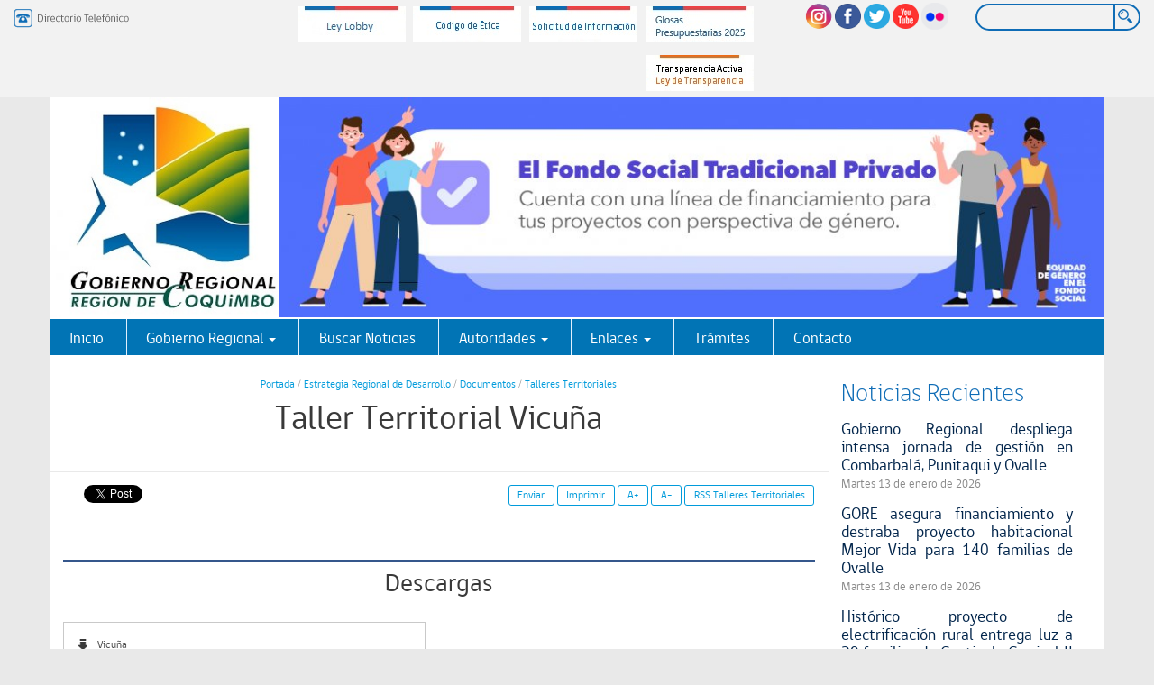

--- FILE ---
content_type: text/html
request_url: https://www.gorecoquimbo.cl/taller-territorial-vicu/gorecoquimbo/2015-05-14/155022.html
body_size: 12149
content:
<!DOCTYPE html>
<html lang="es">
<head>
    <title>Taller Territorial Vicuña - GORE Coquimbo</title>
 <meta name="ROBOTS" content="INDEX">

<meta http-equiv="Content-Type" content="text/html; charset=utf-8">
<meta name="keywords" content=" Estrategia Regional de Desarrollo , Documentos , Talleres Territoriales   ">
<meta name="description" content="">

<meta charset="UTF-8">
<meta http-equiv="X-UA-Compatible" content="IE=edge">
<meta http-equiv="Content-Type" content="text/html; charset=utf-8">
<meta name="viewport" content="width=device-width, initial-scale=1.0">

<!--<link rel="icon" href="/gorecoquimbo/favicon.ico" type="image/x-icon">-->
<link rel="icon" href="/favicon.ico" type="image/x-icon">


<!-- for Google -->
<meta name="description" content="" />
<meta name="keywords" content=" Estrategia Regional de Desarrollo , Documentos , Talleres Territoriales   " />
<meta name="author" content="GORE Coquimbo" />
<meta name="copyright" content="GORE Coquimbo" />
<meta name="application-name" content="Página web del GORE Coquimbo" />

<!-- for Facebook -->
<meta property="og:title" content="Taller Territorial Vicuña" />
<meta property="og:type" content="article" />
<meta property="og:image" content="http://www.gorecoquimbo.cl" />
<meta property="og:url" content="http://www.gorecoquimbo.cl/gorecoquimbo/site/artic/20150514/pags/20150514155022.html" />
<meta property="og:description" content="" />

<!-- for Twitter -->          
<meta name="twitter:card" content="summary_large_image">
<meta name="twitter:site" content="@gorecoquimbo">
<meta name="twitter:creator" content="@gorecoquimbo">
<meta name="twitter:title" content="Taller Territorial Vicuña">
<meta name="twitter:description" content="">
<meta name="twitter:image" content="http://www.gorecoquimbo.cl">
    <link href='https://fonts.googleapis.com/css?family=Ubuntu:400,300,400italic' rel='stylesheet' type='text/css'>
    <link type="text/css" rel="stylesheet" href="/gorecoquimbo/css/global.css">
    <link type="text/css" rel="stylesheet" href="/gorecoquimbo/css/articulo.css">
    <link type="text/css" rel="stylesheet" href="/gorecoquimbo/js-local/bootstrap/css/bootstrap.css">
    <script type="text/javascript" src="/gorecoquimbo/js-local/jquery/jquery.js"></script>
<script type="text/javascript" src="/gorecoquimbo/js-local/jquery/jquery-migrate.js"></script>
<link rel="stylesheet" href="/gorecoquimbo/js-local/jquery/jquery-ui-1.11.4.custom/jquery-ui.min.css">
<script type="text/javascript" src="/gorecoquimbo/js-local/jquery/jquery-ui-1.11.4.custom/jquery-ui.min.js"></script>


<!-- Utilidades Prontus -->
<script src="/gorecoquimbo/js-local/Utiles.class.js" type="text/javascript"></script> 
<script src="/gorecoquimbo/js-local/FontSize.class.js" type="text/javascript"></script> 
<script src="/gorecoquimbo/js-local/Botones.class.js" type="text/javascript"></script> 
<!-- FIN Utilidades Prontus -->


<!-- Bootstrap -->
<link type="text/css" rel="stylesheet" href="/gorecoquimbo/js-local/bootstrap/css/bootstrap.min.css">
<script type="text/javascript" src="/gorecoquimbo/js-local/bootstrap/js/bootstrap.min.js"></script>
<!-- FIN Bootstrap -->


<!-- HTML5 Shim and Respond.js IE8 support of HTML5 elements and media queries -->
<!-- WARNING: Respond.js doesn't work if you view the page via file:// -->
<!--[if lt IE 9]>
  <script src="https://oss.maxcdn.com/html5shiv/3.7.2/html5shiv.min.js"></script>
  <script src="https://oss.maxcdn.com/respond/1.4.2/respond.min.js"></script>
<![endif]-->


<!-- Plugins -->
<script type="text/javascript" src="/gorecoquimbo/js-local/Func.class.js"></script>
<link rel="stylesheet" href="/gorecoquimbo/js-local/jquery/plugins/owl.carousel/owl-carousel/owl.carousel.css">
<script type="text/javascript" src="/gorecoquimbo/js-local/jquery/plugins/owl.carousel/owl-carousel/owl.carousel.min.js"></script>
<script>
    $(document).ready(function() {
        // Owl 1
        var owl = $("#carrusel-banners");
        owl.owlCarousel({
            items : 4, //10 items above 1000px browser width
            itemsDesktop : [1000,3], //5 items between 1000px and 901px
            itemsDesktopSmall : [900,2], // betweem 900px and 601px
            itemsTablet: [600,1], //2 items between 600 and 0
            itemsMobile : false, // itemsMobile disabled - inherit from itemsTablet option
            navigation : true,
            autoPlay : true,
            stopOnHover : true
        });
        
        // Owl Header
        var owl_header = $("#slideshow-header");
        owl_header.owlCarousel({
            slideSpeed : 300,
            paginationSpeed : 600,
            singleItem:true,
            navigation : false,
            autoPlay : true,
            stopOnHover : true
        });
    });
</script>

    
    <!-- FancyBox -->
    <link rel="stylesheet" href="/gorecoquimbo/js-local/jquery/plugins/fancybox/source/jquery.fancybox.css?v=2.1.5" type="text/css" media="screen">
    <script type="text/javascript" src="/gorecoquimbo/js-local/jquery/plugins/fancybox/source/jquery.fancybox.pack.js?v=2.1.5"></script>
    <script>
        $(document).ready(function() {
            // Instalamos el colorbox para links del header
            $(".various").fancybox({
                maxWidth    : 1200,
                maxHeight   : 600,
                fitToView   : false,
                width       : '90%',
                height      : '80%',
                autoSize    : false,
                closeClick  : false,
                openEffect  : 'none',
                closeEffect : 'none'
            });
        });
    </script>
<!-- FIN Plugins -->

<!-- Global site tag (gtag.js) - Google Analytics -->
<script async src="https://www.googletagmanager.com/gtag/js?id=UA-1814278-23"></script>
<script>
  window.dataLayer = window.dataLayer || [];
  function gtag(){dataLayer.push(arguments);}
  gtag('js', new Date());

  gtag('config', 'UA-1814278-23', { 'groups': 'group1' });
  gtag('config', 'UA-152871288-1', { 'groups': 'group1' }); <!--Propiedad agregada el 05/08/2021-->
</script>

<!-- Google Analytics 
<script type="text/javascript">var _gaq = _gaq || [];
    _gaq.push(['_setAccount', 'UA-1814278-23']);
    _gaq.push(['_trackPageview']);
  
    (function() {
      var ga = document.createElement('script'); ga.type = 'text/javascript'; ga.async = true;
      ga.src = ('https:' == document.location.protocol ? 'https://ssl' : 'http://www') + '.google-analytics.com/ga.js';
      var s = document.getElementsByTagName('script')[0]; s.parentNode.insertBefore(ga, s);
    })();
</script>
FIN Google Analytics -->

 <script>
        $(document).ready(function() {
            $("#menu-principal-46").click(function() {
                gtag('event', 'Sitio Informativo Buzon Ciudadano', {
                    'event_category': 'Tramite Digital Buzon Ciudadano',
                    'event_label' : 'Tramite - ID SINID992-4',
                    'send_to': 'UA-1814278-23'});
            });
            $("#submenu-principal-45-04").click(function() {
                gtag('event', 'Sitio Informativo Fondos Concursables', {
                'event_category': 'Tramite Digital Fondos Concursables',
                'event_label' : 'Tramite - ID SINID370-4',
                'send_to': 'UA-1814278-23'});
            });
            $("#menu-footer-34").click(function() {
                gtag('event', 'Sitio Informativo Fondos Concursables', {
                'event_category': 'Tramite Digital Fondos Concursables',
                'event_label' : 'Tramite - ID SINID370-4',
                'send_to': 'UA-1814278-23'});
            });
        
            $("#enlaceASistemaFic").click(function() {
                gtag('event', 'Sitio Informativo FIC-R', {
                'event_category': 'Tramite Digital FIC-R',
                'event_label' : 'Tramite - Codigo 2001050001',
                'send_to': 'group1'});
            });
        })
    </script>
<meta name="Generator" content="Prontus CMS" />
</head>

<body>

<!-- Header principal -->
<header id="header">
    <div class="content content1">
        <div class="container-fluid">
            <div class="row row-common row-1">
                <nav class="col-common col1 col-lg-2 col-md-2 opciones-superior hidden-sm hidden-xs">
                    <ul class="list-unstyled">
                        
                            
                                <li>
                                                                          
                                        
                                            <a href="/gorecoquimbo/site/artic/20150413/pagspar/20150413131329_general_no_format.html " target="_top" class="various fancybox.iframe">
                                                <img src="/gorecoquimbo/site/artic/20150409/imag/foto_0000000120150409095153.png" alt="Directorio Telefónico" title="Directorio Telefónico" width="128" height="21">
                                            </a>
                                        
                                    
                                    
                                </li>
                            
                        
                    </ul>
                </nav>
                <nav class="col-common col1 col-lg-6 col-md-10 banners-superior hidden-sm hidden-xs">
                    <ul class="list-unstyled text-right">
                        
                            
                                <li>
                                    
                                        
                                            <a href="https://www.leylobby.gob.cl/instituciones/AB079" target="_blank">
                                                <img src="/gorecoquimbo/site/artic/20201020/imag/foto_0000001020201020102722.jpg" alt="Ley Lobby" title="Ley Lobby" width="120" height="40">
                                            </a>
                                        
                                        
                                    
                                    
                                </li>
                            
                        
                            
                                <li>
                                    
                                        
                                            <a href="https://www.gorecoquimbo.cl/transparencia/marconormativo/res.e0392.17.pdf" target="_blank">
                                                <img src="/gorecoquimbo/site/artic/20180511/imag/foto_0000000920180511105434.jpg" alt="Código de Ética" title="Código de Ética" width="120" height="40">
                                            </a>
                                        
                                        
                                    
                                    
                                </li>
                            
                        
                            
                                <li>
                                    
                                        
                                            <a href="https://www.portaltransparencia.cl/PortalPdT/web/guest/directorio-de-organismos-regulados?p_p_id=pdtorganismos_WAR_pdtorganismosportlet&orgcode=94fe9731f580b540ecce70e11b439790" target="_blank">
                                                <img src="/gorecoquimbo/site/artic/20150409/imag/foto_0000000420150409112016.jpg" alt="Solicitud de Información" title="Solicitud de Información" width="120" height="40">
                                            </a>
                                        
                                        
                                    
                                    
                                </li>
                            
                        
                            
                                <li>
                                    
                                        
                                            <a href="https://www.gorecoquimbo.cl/glosas-presupuestarias-2025/gorecoquimbo/2025-07-25/141717.html" target="_blank">
                                                <img src="/gorecoquimbo/site/artic/20250725/imag/foto_0000001120250725142600.jpg" alt="Glosas Presupuestarias 2025" title="Glosas Presupuestarias 2025" width="120" height="40">
                                            </a>
                                        
                                        
                                    
                                    
                                </li>
                            
                        
                            
                                <li>
                                    
                                        
                                            <a href="https://www.portaltransparencia.cl/PortalPdT/directorio-de-organismos-regulados/?org=AB079" target="_blank">
                                                <img src="/gorecoquimbo/site/artic/20181214/imag/foto_0000000620181214142049.jpg" alt="Portal Gobierno Transparente" title="Portal Gobierno Transparente" width="120" height="40">
                                            </a>
                                        
                                        
                                    
                                    
                                </li>
                            
                        
                    </ul>
                </nav>
                <span class="clearfix visible-md-block"></span>
                <nav class="col-common col1 col-lg-2 col-md-3 col-md-offset-3 col-lg-offset-0 redes-superior">
                    <ul class="list-unstyled text-right">
                        
                            
                                <li>
                                    
                                        
                                            <a href="https://www.instagram.com/gorecoquimbo/" target="_blank">
                                                <img src="/gorecoquimbo/site/artic/20251009/imag/foto_0000000320251009080150.png" alt="Instagram" title="Instagram" width="30" height="28">
                                            </a>
                                        
                                    
                                    
                                </li>
                            
                        
                            
                                <li>
                                    
                                        
                                            <a href="https://www.facebook.com/todossomosregion/?locale=es_LA" target="_blank">
                                                <img src="/gorecoquimbo/site/artic/20150409/imag/foto_0000000120150409112527.png" alt="Facebook" title="Facebook" width="29" height="28">
                                            </a>
                                        
                                    
                                    
                                </li>
                            
                        
                            
                                <li>
                                    
                                        
                                            <a href="https://twitter.com/gorecoquimbo" target="_blank">
                                                <img src="/gorecoquimbo/site/artic/20150409/imag/foto_0000000120150409112603.png" alt="Twitter" title="Twitter" width="29" height="28">
                                            </a>
                                        
                                    
                                    
                                </li>
                            
                        
                            
                                <li>
                                    
                                        
                                            <a href="https://www.youtube.com/channel/UCeazKbEEC4w1y1ptiOfZgBQ/feed" target="_blank">
                                                <img src="/gorecoquimbo/site/artic/20150409/imag/foto_0000000120150409112655.png" alt="YouTube" title="YouTube" width="29" height="28">
                                            </a>
                                        
                                    
                                    
                                </li>
                            
                        
                            
                                <li>
                                    
                                        
                                            <a href="https://www.flickr.com/photos/203591686@N08/albums/" target="_blank">
                                                <img src="/gorecoquimbo/site/artic/20150409/imag/foto_0000000220150409112719.png" alt="Flickr" title="Flickr" width="30" height="30">
                                            </a>
                                        
                                    
                                    
                                </li>
                            
                        
                    </ul>
                </nav>
                <div class="col-common col2 col-lg-2 col-md-3 busqueda text-right">
                    <form action="/cgi-bin/prontus_search.cgi" method="get" id="buscar_simple">
    <div class="buscador">
        <input type="hidden" value="gorecoquimbo" name="search_prontus">
        <input type="hidden" value="search.html" name="search_tmp">
        <input type="hidden" value="and" name="search_modo">
        <input type="hidden" value="cro" name="search_orden">
        <input type="hidden" value="10" name="search_resxpag">
        <input type="hidden" value="20" name="search_maxpags">
        <input type="hidden" value="yes" name="search_form">
        
        <div class="form-group">
            <input type="text" onclick="this.value='';" value="" id="search_texto" name="search_texto">
            <span class="ico ico-buscar"><img src="/gorecoquimbo/img/auxi/ico_search.png" title="Buscar" alt="buscar"></span>
        </div>
    </div>
</form>                </div>
            </div>
        </div>
    </div>
    <div class="container">
        <div class="row-common row-2 row">
            <div class="bg slideshow slideshow-header" id="slideshow-header">
                
                    
                        
                            <div class="foto foto-bg">
                <a href="https://www.youtube.com/live/5U6Q6O2a7M0" target="_blank">
                                    <img class="img-responsive" src="/gorecoquimbo/site/artic/20251222/imag/foto_0000001420251222101705.jpg" alt="Banner CCPP Vivo" title="Banner CCPP Vivo" width="1200" height="250">
                            </a>    
                </div>
                        
                    
                
                    
                        
                            <div class="foto foto-bg">
                <a href="https://fondosconcursables.gorecoquimbo.cl/" target="_blank">
                                    <img class="img-responsive" src="/gorecoquimbo/site/artic/20251204/imag/foto_0000001220251204163254.jpg" alt="Banner Fondo_Genero" title="Banner Fondo_Genero" width="1200" height="250">
                            </a>    
                </div>
                        
                    
                
                    
                        
                            <div class="foto foto-bg">
                <a href="https://forms.office.com/pages/responsepage.aspx?id=ikHUSuL8C02LtjSEaiP6G8c8Zy8eUQVEhm7HdfzVXYpURVhJVTZIQ1EyVTBaQUdaRDZSVUtRVEM0My4u&origin=QRCode&qrcodeorigin=presentation&route=shorturl" target="_blank">
                                    <img class="img-responsive" src="/gorecoquimbo/site/artic/20251022/imag/foto_0000001020251022164316.jpg" alt="Banner Encuesta" title="Banner Encuesta" width="1200" height="250">
                            </a>    
                </div>
                        
                    
                
                    
                        
                            <div class="foto foto-bg">
                <a href="https://www.minmineria.cl/" target="_blank">
                                    <img class="img-responsive" src="/gorecoquimbo/site/artic/20250818/imag/foto_0000000820250818160340.jpg" alt="Banner minmineria.cl" title="Banner minmineria.cl" width="1200" height="250">
                            </a>    
                </div>
                        
                    
                
                    
                        
                            <div class="foto foto-bg">
                <a href="https://www.gorecoquimbo.cl/calendario-de-talleres-virtuales-fondo-privado-de-verano-2026/gorecoquimbo/2025-08-01/104054.html" target="_blank">
                                    <img class="img-responsive" src="/gorecoquimbo/site/artic/20250805/imag/foto_0000000620250805164440.jpg" alt="Banner Fondos Verano 2026" title="Banner Fondos Verano 2026" width="1200" height="250">
                            </a>    
                </div>
                        
                    
                
                    
                        
                            <div class="foto foto-bg">
                
                                    <img class="img-responsive" src="/gorecoquimbo/site/artic/20250714/imag/foto_0000000420250714093806.jpg" alt="Banner Nuevo Horario Oficina de Partes" title="Banner Nuevo Horario Oficina de Partes" width="1200" height="250">
                                
                </div>
                        
                    
                
                    
                        
                            <div class="foto foto-bg">
                <a href="https://www.gorecoquimbo.cl/gorecoquimbo/site/edic/base/port/renueva_tu_micro.html" target="_blank">
                                    <img class="img-responsive" src="/gorecoquimbo/site/artic/20250714/imag/foto_0000000820250714162052.jpg" alt="Banner RTM 2025" title="Banner RTM 2025" width="1200" height="250">
                            </a>    
                </div>
                        
                    
                
                    
                        
                            <div class="foto foto-bg">
                <a href="https://www.gorecoquimbo.cl/gorecoquimbo/site/edic/base/port/renueva_tu_colectivo.html" target="_blank">
                                    <img class="img-responsive" src="/gorecoquimbo/site/artic/20250714/imag/foto_0000000620250714161904.jpg" alt="Banner RTC 2025" title="Banner RTC 2025" width="1200" height="250">
                            </a>    
                </div>
                        
                    
                
                    
                        
                            <div class="foto foto-bg">
                <a href="https://www.gorecoquimbo.cl/CP_2024_2025/CUENTA_PUBLICA_2024_2025_28.05.25.pdf" target="_blank">
                                    <img class="img-responsive" src="/gorecoquimbo/site/artic/20250606/imag/foto_0000000220250606152305.jpg" alt="Banner CP 2024/2025" title="Banner CP 2024/2025" width="1200" height="250">
                            </a>    
                </div>
                        
                    
                
                    
                        
                            <div class="foto foto-bg">
                <a href="https://www.gorecoquimbo.cl/concurso-frpd-2025/gorecoquimbo/2025-06-10/112003.html" target="_blank">
                                    <img class="img-responsive" src="/gorecoquimbo/site/artic/20230925/imag/foto_0000000620230925112332.jpg" alt="Concurso FRPD 2025" title="Concurso FRPD 2025" width="1200" height="250">
                            </a>    
                </div>
                        
                    
                
                    
                        
                            <div class="foto foto-bg">
                <a href="https://www.gorecoquimbo.cl/fondo-regional-de-iniciativa-local-fril/gorecoquimbo/2025-04-15/125821.html" target="_blank">
                                    <img class="img-responsive" src="/gorecoquimbo/site/artic/20220404/imag/foto_0000000220220404122907.jpg" alt="Banner FRIL 2025" title="Banner FRIL 2025" width="1200" height="250">
                            </a>    
                </div>
                        
                    
                
                    
                        
                            <div class="foto foto-bg">
                <a href="https://participacoquimbo.cl/" target="_blank">
                                    <img class="img-responsive" src="/gorecoquimbo/site/artic/20220909/imag/foto_0000000220220909113448.jpg" alt="Banner COSOR" title="Banner COSOR" width="1200" height="250">
                            </a>    
                </div>
                        
                    
                
                    
                        
                            <div class="foto foto-bg">
                <a href="https://www.gorecoquimbo.cl/parcc/gorecoquimbo/2024-03-28/101226.html" target="_blank">
                                    <img class="img-responsive" src="/gorecoquimbo/site/artic/20240417/imag/foto_0000000220240417130821.jpg" alt="Banner PARCC" title="Banner PARCC" width="1200" height="250">
                            </a>    
                </div>
                        
                    
                
                    
                        
                            <div class="foto foto-bg">
                <a href="https://ide.gorecoquimbo.cl" target="_blank">
                                    <img class="img-responsive" src="/gorecoquimbo/site/artic/20181129/imag/foto_0000000220181129123637.jpg" alt="Banner Principal - IDE" title="Banner Principal - IDE" width="1200" height="250">
                            </a>    
                </div>
                        
                    
                
                    
                        
                            <div class="foto foto-bg">
                <a href="https://claveunica.gob.cl/" target="_blank">
                                    <img class="img-responsive" src="/gorecoquimbo/site/artic/20201020/imag/foto_0000000320201020111126.jpg" alt="Banner - Clave Unica" title="Banner - Clave Unica" width="1200" height="250">
                            </a>    
                </div>
                        
                    
                
            </div>
            
                
                    <div class="logotipo foto">
                        
                            
                                <a href="/gorecoquimbo/site/edic/base/port/inicio.html" target="_top">
                                    <img src="/gorecoquimbo/site/artic/20150409/imag/foto_0000000520150409124618.jpg" alt="GORE Coquimbo" title="GORE Coquimbo" width="250" height="260">
                                </a>
                            
                            
                        
                        
                    </div>
                
            
        </div>
        <div class="row row-common row-3">
            <nav class="col1 col-md-12 navegacion navegacion-principal foto">
                <span class="abrir_menu"><a href="#"><span class="glyphicon glyphicon-th-list"></span> Menú</a></span>
                <ul class="list-unstyled">
                    
                        <li id="menu-principal-32">
                            
                                
                                    <a  href="/gorecoquimbo/site/edic/base/port/inicio.html" target="_top">Inicio</a>
                                
                                
                                
                            
                            
                        </li>
                    
                        <li class="dropdown" id="menu-principal-41">
                            
                                
                                <a  class="dropdown-toggle" data-toggle="dropdown" role="button" aria-expanded="false" href="#">Gobierno Regional <span class="caret"></span></a>
                                
                                    <ul role="menu" class="sub-menu dropdown-menu">
                                        <li id="submenu-principal-41-01"><a href="https://www.gorecoquimbo.cl/gobernador-s-de-la-region-de-coquimbo/gorecoquimbo/2024-07-23/081928.html" target="_top">Gobernador Regional</a></li>
                                        <li id="submenu-principal-41-02"><a href="/gobierno-regional-servicio-administrativo/gorecoquimbo/2015-04-21/100707.html" target="_top">Servicio Administrativo</a></li>
                                        
                                        <li id="submenu-principal-41-03"><a href="https://www.gorecoquimbo.cl/transparencia/organigrama.pdf" target="_blank">Organigrama</a></li>
                                        
                                        <li id="submenu-principal-41-04"><a href="/consejo-regional/gorecoquimbo/2015-04-20/180554.html" target="_top">Consejo regional</a></li>
                                        
                                        <li id="submenu-principal-41-05"><a href="http://www.corecoquimbo.cl/corecoquimbo/stat/datacore/busqueda-avanzada" target="_top">Acuerdos CORE</a></li>
                                        
                                        <li id="submenu-principal-41-06"><a href="/informes-unidad-de-control/gorecoquimbo/2021-05-04/170505.html" target="_top">Unidad de Control</a></li>
                                        
                                        <li id="submenu-principal-41-07"><a href="/gorecoquimbo/site/tax/port/all/taxport_11_42__1.html" target="_top">Descarga Documentos</a></li>
                                        
                                        <li id="submenu-principal-41-08"><a href="/enlaces-de-interes/gorecoquimbo/2015-04-21/090103.html" target="_top">Enlaces de Interés</a></li>
                                        
                                        
                                        
                                        
                                        
                                        
                                        
                                        
                                        
                                        
                                        
                                        
                                    </ul>
                                
                            
                            
                        </li>
                    
                        <li id="menu-principal-42">
                            
                                
                                    <a  href="/gorecoquimbo/site/edic/base/port/buscar_noticias.html" target="_top">Buscar Noticias</a>
                                
                                
                                
                            
                            
                        </li>
                    
                        <li class="dropdown dropdown-hover" id="menu-principal-44">
                            
                                
                                    <a  class="dropdown-toggle" data-toggle="dropdown" role="button" aria-expanded="false" href="#" target="_top">Autoridades <span class="caret"></span></a>
                                
                                
                                
                                    <ul role="menu" class="sub-menu dropdown-menu">
                                        <li id="submenu-principal-44-01"><a href="https://www.gorecoquimbo.cl/gobernador-s-de-la-region-de-coquimbo/gorecoquimbo/2024-07-23/081928.html" target="_top">Gobernador Regional</a></li>
                                        <li id="submenu-principal-44-02"><a href="/gorecoquimbo/site/edic/base/port/parlamentarios.html" target="_top">Parlamentarios(as)</a></li>
                                        
                                        <li id="submenu-principal-44-03"><a href="/gorecoquimbo/site/edic/base/port/delegados.html" target="_top">Delegados(as)</a></li>
                                        
                                        <li id="submenu-principal-44-04"><a href="https://www.gorecoquimbo.cl/gorecoquimbo/site/edic/base/port/seremis.html" target="_top">SEREMIAS</a></li>
                                        
                                        <li id="submenu-principal-44-05"><a href="/gobierno-regional/gorecoquimbo/2015-04-21/100612.html" target="_top">Gobierno Regional</a></li>
                                        
                                        
                                        
                                        <li id="submenu-principal-44-07"><a href="https://www.corecoquimbo.cl/corecoquimbo/stat/sc/index.php/consejeros/listado/9" target="_top">Consejeros(as) Regionales</a></li>
                                        
                                        <li id="submenu-principal-44-08"><a href="https://www.gorecoquimbo.cl/municipalidades/gorecoquimbo/2015-04-21/162214.html" target="_top">Municipalidades</a></li>
                                        
                                        
                                        
                                        
                                        
                                        
                                        
                                        
                                        
                                        
                                        
                                        
                                    </ul>
                                
                            
                            
                        </li>
                    
                        <li class="dropdown dropdown-hover" id="menu-principal-45">
                            
                                
                                    <a  class="dropdown-toggle" data-toggle="dropdown" role="button" aria-expanded="false" href="/enlaces-de-interes/gorecoquimbo/2015-04-21/090103.html" target="_top">Enlaces <span class="caret"></span></a>
                                
                                
                                
                                    <ul role="menu" class="sub-menu dropdown-menu">
                                        <li id="submenu-principal-45-01"><a href="https://www.gorecoquimbo.cl/glosas-presupuestarias-2025/gorecoquimbo/2025-07-25/141717.html" target="_top">Glosas Presupuestarias 2025</a></li>
                                        <li id="submenu-principal-45-02"><a href="/gorecoquimbo/site/edic/base/port/estrategia_regional.html" target="_top">Estrategia Regional de Desarrollo 2020</a></li>
                                        
                                        <li id="submenu-principal-45-03"><a href="https://www.gorecoquimbo.cl/estrategia-regional-de-desarrollo-2030/gorecoquimbo/2025-11-28/143713.html" target="_top">Estrategia Regional de Desarrollo 2030</a></li>
                                        
                                        <li id="submenu-principal-45-04"><a href="https://registrofondosconcursables.gorecoquimbo.cl/" target="_blank">Fondos Concursables 2025</a></li>
                                        
                                        <li id="submenu-principal-45-05"><a href="/bienes-de-baja/gorecoquimbo/2015-06-17/092821.html" target="_top">Bienes de Baja</a></li>
                                        
                                        <li id="submenu-principal-45-06"><a href="https://www.gorecoquimbo.cl/gorecoquimbo/site/edic/base/port/gasto_publico.html" target="_blank">Coordinación Regional del Gasto Público</a></li>
                                        
                                        <li id="submenu-principal-45-07"><a href="/gorecoquimbo/site/tax/port/all/taxport_4___1.html" target="_top">Informes de Empleo</a></li>
                                        
                                        <li id="submenu-principal-45-08"><a href="/gorecoquimbo/site/tax/port/all/taxport_5___1.html" target="_top">Informes de Exportación</a></li>
                                        
                                        <li id="submenu-principal-45-09"><a href="/gorecoquimbo/site/edic/base/port/ordenamiento_territorial.html" target="_top">Ordenamiento Territorial</a></li>
                                        <li id="submenu-principal-45-10"><a href="/gorecoquimbo/site/edic/base/port/borde_costero.html" target="_top">Borde Costero</a></li>
                                        <li id="submenu-principal-45-11"><a href="/mesa-rural-campesina/gorecoquimbo/2015-04-20/133750.html" target="_top">Mesa Rural Campesina</a></li>
                                        <li id="submenu-principal-45-12"><a href="/gorecoquimbo/site/edic/base/port/mesa_patrimonio.html" target="_blank">Mesa Regional del Patrimonio</a></li>
                                        <li id="submenu-principal-45-13"><a href="/gorecoquimbo/site/edic/base/port/fic.html" target="_top">FIC - Innovación para la competitividad</a></li>
                                        <li id="submenu-principal-45-14"><a href="/identidad-regional/gorecoquimbo/2015-04-20/155601.html" target="_top">Identidad Regional</a></li>
                                        <li id="submenu-principal-45-15"><a href="/mesa-snit/gorecoquimbo/2015-04-20/154936.html" target="_top">Mesa SNIT</a></li>
                                        <li id="submenu-principal-45-16"><a href="/gorecoquimbo/site/edic/base/port/relaciones_internacionales.html" target="_blank">Relaciones Internacionales</a></li>
                                        
                                        <li id="submenu-principal-45-18"><a href="/responsabilidad-penal-por-cohecho/gorecoquimbo/2015-04-20/160319.html" target="_top">Responsabilidad Cohecho</a></li>
                                        <li id="submenu-principal-45-19"><a href="/gorecoquimbo/site/edic/base/port/desarrollo_urbano.html" target="_top">Política Regional de Desarrollo Urbano</a></li>
                                    </ul>
                                
                            
                            
                        </li>
                    
                        <li id="menu-principal-4295">
                            
                                
                                    <a  href="https://www.gorecoquimbo.cl/tramites-digitales/gorecoquimbo/2019-12-19/100823.html" target="_top">Trámites</a>
                                
                                
                                
                            
                            
                        </li>
                    
                        <li id="menu-principal-46">
                            
                                
                                    <a  href="https://www.gorecoquimbo.cl/buzonciudadano" target="_blank">Contacto</a>
                                
                                
                                
                            
                            
                        </li>
                    
                </ul>
            </nav>
        </div>
    </div>
</header>
<!-- FIN Header principal -->
<!-- Agregar código analitycs si fue especificado -->

<!-- Wrapper -->
<div class="wrapper wrapper-articulo" id="wrap-general">
    
    <!-- #main -->
    <div class="container" id="main">
        
        <!-- #Inicio-noticias y #inicio-ar2 -->
        <div class="row">
            <div class="contenido con_sidebar col-md-9">
                <!-- Sección 1 -->
                <section class="section-common section-1">
                    <!-- Col1: Común Artículo -->
                    <div class="col-common col1">
                        <header>
    


<div class="migas">
    <span>
        <a href="/gorecoquimbo/site/edic/base/port/inicio.html" target="_parent">Portada</a>
        / <a href="/gorecoquimbo/site/tax/port/all/taxport_7___1.html" target="_parent"> Estrategia Regional de Desarrollo</a>
        
        / <a href="/gorecoquimbo/site/tax/port/all/taxport_7_23__1.html" target="_parent"> Documentos</a>
        
        
        / <a href="/gorecoquimbo/site/tax/port/all/taxport_7_23_6_1.html" target="_parent"> Talleres Territoriales</a>
        
    </span>
</div>

    
    <h1 class="titular">Taller Territorial Vicuña</h1>
    
    <span class="clearfix"></span>
    
    
</header>
<div class="herramientas top row">
    <div class="col-md-7">
        
    <!--compartir-->
    <div class="sociales">
        <!--facebook-->
        <div id="fb-root"></div>
        <script>
        (function(d, s, id) {
          var js, fjs = d.getElementsByTagName(s)[0];
          if (d.getElementById(id)) return;
          js = d.createElement(s); js.id = id;
          js.src = "//connect.facebook.net/es_LA/all.js#xfbml=1";
          fjs.parentNode.insertBefore(js, fjs);
        }(document, 'script', 'facebook-jssdk'));
        </script>
        <div class="fb-share-button" data-href="http://www.gorecoquimbo.cl/gorecoquimbo/site/artic/20150514/pags/20150514155022.html" data-send="false" data-width="300" data-show-faces="false" data-layout="button_count"></div>
        <!--/facebook-->
        
        
        <!-- Google+ -->
        <div class="gp">
          <small class="social google">
            <g:plusone size="medium"></g:plusone>
            <!-- Place this tag after the last plusone tag -->
            <script type="text/javascript">
              window.___gcfg = {lang: 'es'};
              (function() {
                var po = document.createElement('script'); po.type = 'text/javascript'; po.async = true;
                po.src = 'https://apis.google.com/js/plusone.js';
                var s = document.getElementsByTagName('script')[0]; s.parentNode.insertBefore(po, s);
              })();
            </script>
          </small>
        </div>
        <!-- /Google+ -->
        
        
        <!--twitter-->
        <div class="tw">
            <a href="http://twitter.com/share" class="twitter-share-button" data-count="horizontal" data-lang="es">Tweet</a>
            <script type="text/javascript">
              (function() {
                var ga = document.createElement('script'); ga.type = 'text/javascript'; ga.async = true;
                ga.src = 'http://platform.twitter.com/widgets.js';
                var s = document.getElementsByTagName('script')[0]; s.parentNode.insertBefore(ga, s);
              })();
            </script>
        </div>
        <!--/twitter-->
        
        <span class="separa"></span><!-- separa -->
    </div>
    <!--/compartir-->

    </div>
    <ul class="text-right col-md-5">
        <li><a href="#" onclick="Utiles.enviarArticulo('http://www.gorecoquimbo.cl/gorecoquimbo/site/artic/20150514/pags/20150514155022.html'); return false;">Enviar</a></li>
        <li><a href="#" onclick="Utiles.imprimirArticulo('http://www.gorecoquimbo.cl/gorecoquimbo/site/artic/20150514/pags/20150514155022.html'); return false;">Imprimir</a></li>
        <li><a href="#" onclick="FontSize.cambiaSize('mas'); return false;">A+</a></li>
        <li><a href="#" onclick="FontSize.cambiaSize('menos'); return false;">A-</a></li>
        
            <li><a href="/gorecoquimbo/site/tax/port/all/rss_7_23_6_1.xml"> RSS Talleres Territoriales</a></li>
        
        
    </ul>
</div>


<!-- Subtítulos -->

<!-- FIN Subtítulos -->

<!-- CUERPO -->
<div class="CUERPO">
    
    
    
    <span class="clearfix"></span>
</div>
<!-- FIN CUERPO -->



    



<!-- Contenido Embed Video -->

<!-- FIN Contenido Embed Video -->


<!-- Contenido Embed -->


<!-- Embed 1 -->


    

<!-- FIN Embed 1 -->




<!-- Embed 2 -->


    

<!-- FIN Embed 2 -->




<!-- Embed 3 -->


    

<!-- FIN Embed 3 -->
<!-- FIN Contenido Embed -->


<!-- Galería -->

<!-- FIN Galería -->


<!-- Video -->

<!-- FIN Video -->


<!-- Preguntas Frecuentes -->

<!-- FIN Preguntas Frecuentes -->


<!-- Formulario -->

<!-- FIN Formulario -->


<!-- Descargas -->

    <div class="descargas">
        <div class="content row">
            <h2 class="rotulo text-center">Descargas</h2>
            
            <article class="descarga col-md-6 animate" id="descarga-1">
                <div class="content">
                    <h3 class="titular"><span class="icono ico-descarga"></span> Vicuña</h3>
                    <ul class="acciones classic animate">
                        <li><a href="/gorecoquimbo/site/artic/20150514/asocfile/20150514155022/vicuna.pdf">Descargar</a></li>
                    </ul>
                </div>
            </article>
            
            
            
            
            
            
            
            
            
            
            
            
            
            
            
            
            
        </div>
    </div>

<!-- FIN Descargas -->


<!-- Relacionados -->

<!-- FIN Relacionados -->


<!-- Herramientas -->
<div class="herramientas bottom row">
    <ul class="col-md-12 text-right">
        <li><a href="#" onclick="history.go(-1); return false;">Volver</a></li>
    </ul>
</div>
<!-- FIN Herramientas -->
                    </div>
                    <!-- FIN Col1: Común Artículo -->
                </section>
                <!-- FIN Sección 1 -->
            </div>
            
            <!-- #sidebar -->
            
                <!-- Sidebar -->
<aside class="col-md-3 sidebar sidebar-articulo" id="sidebar">
    
    <!-- Noticias Recientes -->
    



<div class="noticias-recientes">
    <h1 class="rotulo">Noticias Recientes</h1>
    
    
        <article class="articulo">
            <h3 class="titular"><a href="/gobierno-regional-despliega-intensa-jornada-de-gestion-en-combarbala/gorecoquimbo/2026-01-13/095348.html" target="_top">Gobierno Regional despliega intensa jornada de gestión en Combarbalá, Punitaqui y Ovalle</a></h3>
            <span class="fecha">Martes 13 de enero de 2026</span>
        </article>
    
        <article class="articulo">
            <h3 class="titular"><a href="/gore-asegura-financiamiento-y-destraba-proyecto-habitacional-mejor-vida/gorecoquimbo/2026-01-13/094826.html" target="_top">GORE asegura financiamiento y destraba proyecto habitacional Mejor Vida para 140 familias de Ovalle</a></h3>
            <span class="fecha">Martes 13 de enero de 2026</span>
        </article>
    
        <article class="articulo">
            <h3 class="titular"><a href="/historico-proyecto-de-electrificacion-rural-entrega-luz-a-29-familias-de/gorecoquimbo/2026-01-13/093241.html" target="_top">Histórico proyecto de electrificación rural entrega luz a 29 familias de Centinela Carrizal II en Combarbalá</a></h3>
            <span class="fecha">Martes 13 de enero de 2026</span>
        </article>
    
    
    <div class="acciones text-center">
        <ul class="list-unstyled">
            <li><a href="/gorecoquimbo/site/tax/port/all/taxport_24___1.html">Más Noticias</a></li>
        </ul>
    </div>
</div>    <!-- FIN Noticias Recientes -->
    
    
    
        
            
                <h2 class="rotulo twitter">Últimos Tweets</h2>
                <div class="content">
                    
                        <div class="embed">
                            <blockquote class="twitter-tweet"><p lang="es" dir="ltr">Gobierno Regional y <a href="https://twitter.com/MinagriCL?ref_src=twsrc%5Etfw">@MinagriCL</a> coordinan acciones para enfrentar la crisis hídrica en <a href="https://twitter.com/hashtag/Limar%C3%AD?src=hash&amp;ref_src=twsrc%5Etfw">#Limarí</a>. Autoridades y regantes avanzan en inversión, reactivación de embalses y nuevos pozos, entre otras medidas, para asegurar el agua con acciones a mediano y largo plazo. <a href="https://t.co/K0GTqxpaEz">pic.twitter.com/K0GTqxpaEz</a></p>&mdash; Gobierno Regional de Coquimbo (@gorecoquimbo) <a href="https://twitter.com/gorecoquimbo/status/1892668989727227947?ref_src=twsrc%5Etfw">February 20, 2025</a></blockquote> <script async src="https://platform.twitter.com/widgets.js" charset="utf-8"></script>
                        </div>
                    
                </div>
            
        
    
    
    
    
    <div class="jcarousel-wrapper">
        <div class="jcarousel carrusel-banners" id="carrusel-banners-sidebar">
            <ul class="list-unstyled">
                
                    <li>
    
        
        <div class="articulo banner">
            <a href="http://www.gorecoquimbo.cl/ide " target="_blank">
                <img src="/gorecoquimbo/site/artic/20150522/imag/foto_0000000220150522132027.jpg" alt="Banner Mapas" title="Banner Mapas" width="197" height="86">
            </a>
        </div>
        
        
    
    
</li>
                
            </ul>
        </div>
        
            
                
            
        
    </div>
</aside>
<!-- FIN Sidebar -->            
            <!-- FIN #sidebar -->
            
            <span class="clearfix"></span>
        </div>
        <!-- FIN #inicio-ar1 y #inicio-ar2 -->
        
    </div>
    <!-- FIN #main -->
    
</div>
<!-- FIN Wrapper -->
    


    <footer id="footer">
        <div class="container">
            <div class="row">
                <div class="col-common col1 col-md-3 col-md-offset-9 redes-pie">
                    <ul class="list-unstyled text-right">
                        
                            
                                <li>
                                    
                                        
                                            <a href="https://www.facebook.com/todossomosregion/?locale=es_LA" target="_blank">
                                                <img src="/gorecoquimbo/site/artic/20150409/imag/foto_0000000120150409112527.png" alt="Facebook" title="Facebook" width="29" height="28">
                                            </a>
                                        
                                    
                                    
                                </li>
                            
                        
                            
                                <li>
                                    
                                        
                                            <a href="https://twitter.com/gorecoquimbo" target="_blank">
                                                <img src="/gorecoquimbo/site/artic/20150409/imag/foto_0000000120150409112603.png" alt="Twitter" title="Twitter" width="29" height="28">
                                            </a>
                                        
                                    
                                    
                                </li>
                            
                        
                            
                                <li>
                                    
                                        
                                            <a href="#" target="_top">
                                                <img src="/gorecoquimbo/site/artic/20150409/imag/foto_0000000120150409112629.png" alt="Google Plus" title="Google Plus" width="29" height="28">
                                            </a>
                                        
                                    
                                    
                                </li>
                            
                        
                            
                                <li>
                                    
                                        
                                            <a href="https://www.youtube.com/channel/UCeazKbEEC4w1y1ptiOfZgBQ/feed" target="_blank">
                                                <img src="/gorecoquimbo/site/artic/20150409/imag/foto_0000000120150409112655.png" alt="YouTube" title="YouTube" width="29" height="28">
                                            </a>
                                        
                                    
                                    
                                </li>
                            
                        
                            
                                <li>
                                    
                                        
                                            <a href="https://www.flickr.com/photos/203591686@N08/albums/" target="_blank">
                                                <img src="/gorecoquimbo/site/artic/20150409/imag/foto_0000000220150409112719.png" alt="Flickr" title="Flickr" width="30" height="30">
                                            </a>
                                        
                                    
                                    
                                </li>
                            
                        
                    </ul>
                </div>
            </div>
            <div class="row">
                <div class="col-common col-1 col-md-12 col-sm-12 menu menu-principal">
                    
                        
    <div class="menu-item">
        <h1 class="rotulo">Información Regional</h1>
        <ul class="list-unstyled">





                    
                        


    
        
            <li id="menu-footer-5679"><a href="/CP_2024_2025/CUENTA_PUBLICA_MAYO_FINAL.pdf" target="_blank"><span class="icono icono-bullet"></span> Presentación Cuenta Pública 2024 - 2025</a></li>
        
        
    
    



                    
                        


    
    
      <li id="menu-footer-5432"><a href="/cuenta-publica-gestion-2023/gorecoquimbo/2024-05-31/100121.html" target="_top"><span class="icono icono-bullet"></span> Cuenta Pública Gestión 2023</a></li>   
    



                    
                        


    
    
      <li id="menu-footer-5266"><a href="/cuenta-publica-gestion-2022/gorecoquimbo/2023-05-31/151211.html" target="_top"><span class="icono icono-bullet"></span> Cuenta Pública Gestión 2022</a></li>   
    



                    
                        


    
        
            <li id="menu-footer-66"><a href="/cuentas-publicas-participativas-2019-2020/gorecoquimbo/2020-05-20/111013.html" target="_top"><span class="icono icono-bullet"></span> Cuenta Pública 2019-2020</a></li>
        
        
    
    



                    
                        


    
        
            <li id="menu-footer-3197"><a href="https://www.gorecoquimbo.cl/gorecoquimbo/site/artic/20180507/asocfile/20180507102658/plan_regional_de_emergencia_2018_2019.pdf" target="_top"><span class="icono icono-bullet"></span> Plan Regional de Emergencia</a></li>
        
        
    
    



                    
                        


    
        
            <li id="menu-footer-65"><a href="https://www.gorecoquimbo.cl/gorecoquimbo/site/edic/base/port/estrategia_regional.html" target="_blank"><span class="icono icono-bullet"></span> Estrategia Regional De Desarrollo</a></li>
        
        
    
    



                    
                        


    
    
      <li id="menu-footer-1946"><a href="/accountability-social-del-plan-regional-de-gobierno-de-coquimbo/gorecoquimbo/2016-08-23/140221.html" target="_top"><span class="icono icono-bullet"></span> Accountability Social del Plan Regional de Gobierno de Coquimbo</a></li>   
    



                    
                        


    
        
            <li id="menu-footer-67"><a href="https://www.gorecoquimbo.cl/gorecoquimbo/site/edic/base/port/gasto_publico.html" target="_blank"><span class="icono icono-bullet"></span> Coordinación Regional Del Gasto Público</a></li>
        
        
    
    



                    
                        


    
        
            <li id="menu-footer-4621"><a href="/presupuesto-de-inversion/gorecoquimbo/2021-03-01/165636.html" target="_top"><span class="icono icono-bullet"></span> Presupuesto de Inversión</a></li>
        
        
    
    



                    
                        


    
        
            <li id="menu-footer-5596"><a href="/convenios-de-colaboracion/gorecoquimbo/2025-02-04/160203.html" target="_top"><span class="icono icono-bullet"></span> Convenios de Colaboración</a></li>
        
        
    
    



                    
                        


    
        
            <li id="menu-footer-438"><a href="/glosa-presupuestaria-02-07/gorecoquimbo/2015-06-17/092200.html" target="_top"><span class="icono icono-bullet"></span> Glosa Presupuestaria</a></li>
        
        
    
    



                    
                        


    
    
      <li id="menu-footer-2390"><a href="/congreso-de-agua-2017/gorecoquimbo/2017-03-20/103050.html" target="_top"><span class="icono icono-bullet"></span> Congreso de Agua 2017</a></li>   
    



                    
                        


    
        
            <li id="menu-footer-4919"><a href="https://www.gorecoquimbo.cl/gorecoquimbo/site/edic/base/port/preinversion_regional.html" target="_blank"><span class="icono icono-bullet"></span> Preinversión Regional</a></li>
        
        
    
    



                    
                        


    
        
            <li id="menu-footer-5408"><a href="https://www.gorecoquimbo.cl/parcc/gorecoquimbo/2024-03-28/101226.html" target="_blank"><span class="icono icono-bullet"></span> Plan de Acción Regional de Cambio Climático</a></li>
        
        
    
    



                    
                        


    
        
            <li id="menu-footer-5723"><a href="https://www.gorecoquimbo.cl/constitucion-consejo-de-la-sociedad-civil-regional-de-coquimbo-cosor/gorecoquimbo/2025-08-01/122911.html" target="_top"><span class="icono icono-bullet"></span> Consejo de la Sociedad Civil COSOR</a></li>
        
        
    
    



        </ul>
    </div>

                    
 
                    
                        
    <div class="menu-item">
        <h1 class="rotulo">Comisiones</h1>
        <ul class="list-unstyled">





                    
                        


    
        
            <li id="menu-footer-68"><a href="/gorecoquimbo/site/edic/base/port/borde_costero.html" target="_top"><span class="icono icono-bullet"></span> Borde Costero</a></li>
        
        
    
    



                    
                        


    
        
            <li id="menu-footer-70"><a href="/gorecoquimbo/site/edic/base/port/relaciones_internacionales.html" target="_top"><span class="icono icono-bullet"></span> Relaciones Internacionales</a></li>
        
        
    
    



                    
                        


    
    
      <li id="menu-footer-82"><a href="/mesa-snit/gorecoquimbo/2015-04-20/154936.html" target="_top"><span class="icono icono-bullet"></span> Mesa SNIT</a></li>   
    



                    
                        


    
    
      <li id="menu-footer-81"><a href="/mesa-rural-campesina/gorecoquimbo/2015-04-20/133750.html" target="_top"><span class="icono icono-bullet"></span> Mesa Rural Campesina</a></li>   
    



                    
                        


    
        
            <li id="menu-footer-71"><a href="/gorecoquimbo/site/edic/base/port/ordenamiento_territorial.html" target="_blank"><span class="icono icono-bullet"></span> Ordenamiento Territorial</a></li>
        
        
    
    



                    
                        


    
        
            <li id="menu-footer-420"><a href="/gorecoquimbo/site/edic/base/port/mesa_patrimonio.html" target="_blank"><span class="icono icono-bullet"></span> Mesa Regional del Patrimonio</a></li>
        
        
    
    



                    
                        


    
        
            <li id="menu-footer-5417"><a href="https://cambioclimatico.mma.gob.cl/organismos-colaboradores/corecc/" target="_blank"><span class="icono icono-bullet"></span> Comité Regional de Cambio Climático (CORECC)</a></li>
        
        
    
    



        </ul>
    </div>

                    
 
                    
                        
    <div class="menu-item">
        <h1 class="rotulo">Concursos</h1>
        <ul class="list-unstyled">





                    
                        


    
        
            <li id="menu-footer-5382"><a href="https://www.gorecoquimbo.cl/fondos-concursables-2025/gorecoquimbo/2025-02-11/115836.html" target="_blank"><span class="icono icono-bullet"></span> Fondos Concursables 2025</a></li>
        
        
    
    



                    
                        


    
        
            <li id="menu-footer-34"><a href="http://fndr2.gorecoquimbo.gob.cl/" target="_blank"><span class="icono icono-bullet"></span> Fondos Concursables 2016-2023</a></li>
        
        
    
    



                    
                        


    
        
            <li id="menu-footer-427"><a href="/fondo-regional-de-iniciativa-local-fril/gorecoquimbo/2025-04-15/125821.html" target="_top"><span class="icono icono-bullet"></span> Fondo Regional de Iniciativa Local (FRIL)</a></li>
        
        
    
    



                    
                        


    
        
            <li id="menu-footer-73"><a href="/gorecoquimbo/site/edic/base/port/fic.html" target="_top"><span class="icono icono-bullet"></span> Fondo Regional para la Productividad y el Desarrollo</a></li>
        
        
    
    



                    
                        


    
        
            <li id="menu-footer-3283"><a href="https://www.gorecoquimbo.cl/gorecoquimbo/site/edic/base/port/renueva_tu_micro.html" target="_blank"><span class="icono icono-bullet"></span> Renueva Tu Micro 2025</a></li>
        
        
    
    



                    
                        


    
        
            <li id="menu-footer-3349"><a href="https://www.gorecoquimbo.cl/gorecoquimbo/site/edic/base/port/renueva_tu_colectivo.html" target="_blank"><span class="icono icono-bullet"></span> Renueva Tu Colectivo 2025</a></li>
        
        
    
    



        </ul>
    </div>

                    
 
                    
                        
    <div class="menu-item">
        <h1 class="rotulo">Documentos</h1>
        <ul class="list-unstyled">





                    
                        


    
    
      <li id="menu-footer-2570"><a href="/informes-de-avance-plan-de-reconstruccion-2016-2020/gorecoquimbo/2017-06-16/123005.html" target="_top"><span class="icono icono-bullet"></span> Informes de Avance Plan de Reconstrucción 2016-2020</a></li>   
    



                    
                        


    
        
            <li id="menu-footer-5105"><a href="/informes-unidad-de-control/gorecoquimbo/2021-05-04/170505.html" target="_top"><span class="icono icono-bullet"></span> Informes Unidad de Control</a></li>
        
        
    
    



                    
                        


    
        
            <li id="menu-footer-426"><a href="/doc_footer/plan_emergencia_hidrica_2019_2021.pdf" target="_blank"><span class="icono icono-bullet"></span> Plan de Emergencia - Escasez Hídrica</a></li>
        
        
    
    



                    
                        


    
    
      <li id="menu-footer-1477"><a href="/politica-regional-de-cultura/gorecoquimbo/2016-02-25/092525.html" target="_top"><span class="icono icono-bullet"></span> Política Regional de Cultura</a></li>   
    



                    
                        


    
        
            <li id="menu-footer-1914"><a href="/gorecoquimbo/site/edic/base/port/desarrollo_urbano.html" target="_top"><span class="icono icono-bullet"></span> Política Regional de Desarrollo Urbano</a></li>
        
        
    
    



                    
                        


    
    
      <li id="menu-footer-4298"><a href="/estados-financieros/gorecoquimbo/2020-06-16/112141.html" target="_top"><span class="icono icono-bullet"></span> Estados Financieros</a></li>   
    



                    
                        


    
        
            <li id="menu-footer-5190"><a href="https://www.gorecoquimbo.cl/gorecoquimbo/site/edic/base/port/planes_reguladores_intercomunales.html" target="_blank"><span class="icono icono-bullet"></span> IPT (Planes Reguladores)</a></li>
        
        
    
    



                    
                        


    
    
      <li id="menu-footer-5067"><a href="/innovacion-e-innovacion-en-turismo/gorecoquimbo/2022-06-29/081454.html" target="_top"><span class="icono icono-bullet"></span> Innovación e Innovación en Turismo</a></li>   
    



                    
                        


    
    
      <li id="menu-footer-5268"><a href="/suspension-competencia-decreto-297/gorecoquimbo/2023-06-01/093947.html" target="_top"><span class="icono icono-bullet"></span> Suspensión Competencia Decreto 297</a></li>   
    



                    
                        


    
    
      <li id="menu-footer-5467"><a href="/documentos-teletrabajo/gorecoquimbo/2024-07-23/092121.html" target="_top"><span class="icono icono-bullet"></span> Documentos Teletrabajo</a></li>   
    



                    
                        


    
        
            <li id="menu-footer-5497"><a href="https://www.gorecoquimbo.cl/estrategia-regional-de-desarrollo-2030/gorecoquimbo/2025-11-28/143713.html" target="_blank"><span class="icono icono-bullet"></span> Estrategia Regional de Desarrollo 2030</a></li>
        
        
    
    



                    
                        


    
        
            <li id="menu-footer-5580"><a href="https://www.gorecoquimbo.cl/doc_pmg/Estudio_Empleabilidad_2023_2024.pdf" target="_blank"><span class="icono icono-bullet"></span> Estudio Empleabilidad 2023-2024</a></li>
        
        
    
    



                    
                        


    
    
      <li id="menu-footer-5633"><a href="/monitoreo-plan-de-compras-publicas/gorecoquimbo/2025-03-31/080600.html" target="_top"><span class="icono icono-bullet"></span> Monitoreo Plan de Compras Públicas</a></li>   
    



                    
                        


    
        
            <li id="menu-footer-5793"><a href="https://www.gorecoquimbo.cl/doc_pmg/INFORME_PROGRAMA_PILOTO_GENERO.pdf" target="_blank"><span class="icono icono-bullet"></span> Programa Piloto Para la Formación de Mujeres Mayores como Referentes de Cambio Climático en Huachalalume</a></li>
        
        
    
    



                    
                        


    
    
      <li id="menu-footer-5802"><a href="/diagnostico-de-atencion-ciudadana-2022-2025-con-perspectiva-de-genero/gorecoquimbo/2025-12-29/124438.html" target="_top"><span class="icono icono-bullet"></span> Diagnóstico de Atención Ciudadana 2022-2025 con Perspectiva de Género</a></li>   
    



        </ul>
    </div>

                    
                    
                    
                        
    <div class="menu-item">
        <h1 class="rotulo">Links de Interés</h1>
        <ul class="list-unstyled">





                    
                        


    
        
            <li id="menu-footer-2380"><a href="https://www.gorecoquimbo.cl/concurso-publico-de-ingreso-a-la-planta-junio-2019/gorecoquimbo/2019-05-31/155406.html" target="_blank"><span class="icono icono-bullet"></span> Trabaja con nosotros</a></li>
        
        
    
    



                    
                        


    
        
            <li id="menu-footer-428"><a href="http://www.corecoquimbo.cl/corecoquimbo/site/edic/base/port/inicio.html" target="_blank"><span class="icono icono-bullet"></span> Consejo Regional (CORE)</a></li>
        
        
    
    



                    
                        


    
        
            <li id="menu-footer-3847"><a href="http://www.caminoagabrielamistral.cl/" target="_blank"><span class="icono icono-bullet"></span> Camino Gabriela Mistral</a></li>
        
        
    
    



                    
                        


    
        
            <li id="menu-footer-429"><a href="https://dprcoquimbo.dpr.gob.cl/" target="_blank"><span class="icono icono-bullet"></span> Delegación Presidencial Regional de Coquimbo</a></li>
        
        
    
    



                    
                        


    
        
            <li id="menu-footer-2553"><a href="http://www.intendenciacoquimbo.gov.cl/ino_civica/" target="_blank"><span class="icono icono-bullet"></span> Protocolo Regional</a></li>
        
        
    
    



                    
                        


    
        
            <li id="menu-footer-434"><a href="http://www.mineduc.cl/educacionpublica/" target="_blank"><span class="icono icono-bullet"></span> Educación Pública</a></li>
        
        
    
    



                    
                        


    
    
      <li id="menu-footer-84"><a href="/responsabilidad-penal-por-cohecho/gorecoquimbo/2015-04-20/160319.html" target="_top"><span class="icono icono-bullet"></span> Responsabilidad Penal por cohecho</a></li>   
    



                    
                        


    
        
            <li id="menu-footer-4833"><a href="https://www.portaltransparencia.cl/PortalPdT/directorio-de-organismos-regulados/?org=AB079" target="_blank"><span class="icono icono-bullet"></span> Transparencia Activa</a></li>
        
        
    
    



                    
                        


    
        
            <li id="menu-footer-4087"><a href="https://www.gorecoquimbo.cl/tramites-digitales/gorecoquimbo/2019-12-19/100823.html" target="_blank"><span class="icono icono-bullet"></span> Trámites Digitales</a></li>
        
        
    
    



                    
                        


    
        
            <li id="menu-footer-2494"><a href="https://login.microsoftonline.com/" target="_blank"><span class="icono icono-bullet"></span> Acceso Correo GORE</a></li>
        
        
    
    



                    
                        


    
        
            <li id="menu-footer-4670"><a href="https://portal.gorecoquimbo.cl/auth/login?from_page=/" target="_blank"><span class="icono icono-bullet"></span> Portal de Acceso GORE</a></li>
        
        
    
    



                    
                        


    
        
            <li id="menu-footer-5444"><a href="https://pagos.bancoestado.cl/ConsultaProveedores/login.aspx?MID=Nl1HmVUnFybjFxp7oVxvla02/Yp1Us1v" target="_blank"><span class="icono icono-bullet"></span> Portal Consulta Proveedores</a></li>
        
        
    
    



        </ul>
    </div>

                    
                </div>
                
                    
                        
                            <div class="col-common col-2 col-md-10 col-md-offset-2 direccion">
                                <p>Arturo Prat 350, primer piso, La Serena, Chile - Fono (56-51) 2 207200 - Código Postal 1710088</p>
                            </div>
                        
                    
                
            </div>
        </div>
    </footer>
    <div id="pie-pagina">
        <div class="container">
            <div class="row">
                <div class="foto foto-logo col-lg-2">
                    <img src="/gorecoquimbo/img/auxi/logo-bottom.png" alt="GORE Coquimbo" title="GORE Coquimbo">
                </div>
                <ul class="list-links col-lg-7">
                    
                        
                            <li><a href="/gorecoquimbo/site/extra/mapa/pags/mapa.html" target="_top">Mapa del Sitio</a></li>
                        
                        
                    
                        
                            <li><a href="/gorecoquimbo/site/artic/20150413/pagspar/20150413131329_general_no_format.html " target="_top" class="various fancybox.iframe">Directorio Telefónico</a></li>
                        
                        
                    
                        
                            <li><a href="/politica-de-privacidad/gorecoquimbo/2015-06-26/115231.html" target="_top">Política de Privacidad</a></li>
                        
                        
                    
                        
                            <li><a href="/gorecoquimbo/site/edic/base/port/normas_graficas.html" target="_top">Manual de Normas Gráficas</a></li>
                        
                        
                    
                </ul>
                <ul class="list-w3c col-lg-3 list-inline">
                    
                        
                            
                                <li>
                                    <a href="#" target="_top">
                                        <img src="/gorecoquimbo/site/artic/20150410/imag/foto_0000000120150410103916.gif" alt="W3C CSS" title="W3C CSS" width="80" height="15">
                                    </a>
                                </li>
                            
                        
                    
                        
                            
                                <li>
                                    <a href="#" target="_top">
                                        <img src="/gorecoquimbo/site/artic/20150410/imag/foto_0000000120150410104039.gif" alt="W3C HTML" title="W3C HTML" width="80" height="15">
                                    </a>
                                </li>
                            
                        
                    
                        
                            
                                <li>
                                    <a href="#" target="_top">
                                        <img src="/gorecoquimbo/site/artic/20150410/imag/foto_0000000120150410104118.gif" alt="Applicatta" title="Applicatta" width="17" height="20">
                                    </a>
                                </li>
                            
                        
                    
                </ul>
                <span class="clearfix"></span>
            </div>
        </div>
    </div>
</body>
</html>

--- FILE ---
content_type: text/html; charset=utf-8
request_url: https://accounts.google.com/o/oauth2/postmessageRelay?parent=https%3A%2F%2Fwww.gorecoquimbo.cl&jsh=m%3B%2F_%2Fscs%2Fabc-static%2F_%2Fjs%2Fk%3Dgapi.lb.en.2kN9-TZiXrM.O%2Fd%3D1%2Frs%3DAHpOoo_B4hu0FeWRuWHfxnZ3V0WubwN7Qw%2Fm%3D__features__
body_size: 160
content:
<!DOCTYPE html><html><head><title></title><meta http-equiv="content-type" content="text/html; charset=utf-8"><meta http-equiv="X-UA-Compatible" content="IE=edge"><meta name="viewport" content="width=device-width, initial-scale=1, minimum-scale=1, maximum-scale=1, user-scalable=0"><script src='https://ssl.gstatic.com/accounts/o/2580342461-postmessagerelay.js' nonce="bLcIvf2eqyn-EenEki-ENA"></script></head><body><script type="text/javascript" src="https://apis.google.com/js/rpc:shindig_random.js?onload=init" nonce="bLcIvf2eqyn-EenEki-ENA"></script></body></html>

--- FILE ---
content_type: application/javascript
request_url: https://www.gorecoquimbo.cl/gorecoquimbo/js-local/Func.class.js
body_size: 490
content:
var Func = {
    init: function() {
        // Cambiar este selector por el del botón "abrir menú"
        $('#header .abrir_menu').on('click', 'a', function() { Func.toggleMenu(); return false; });
        $('#header .row-3 .navegacion-principal .dropdown-hover').on('click', 'a', function() {
            if($(this).hasClass('dropdown-toggle')) {
                var url = $(this).attr('href'); window.location = url;
            }
        });
    },
    
    toggleMenu: function() {
        // Cambiar este selector por la navegación a desplegar
        var nav = $('#header .navegacion-principal ul');
        
        if(nav.hasClass('activo')) {
            nav.stop().slideUp('fast');
            nav.removeClass('activo');
        } else {
            nav.stop().slideDown('fast');
            nav.addClass('activo');
        }
    },
    
    instalarCarrusel: function(obj, opc) {
        var owl = $(obj);
 
        owl.owlCarousel(opc);
    },
    
    reinstalarCarrusel: function(obj, opc) {
        var owl = $(obj).data('owlCarousel');
 
        owl.reinit(opc);
    },
    
    instalarAccordion: function(obj) {
        $obj = $(obj);
        
        $obj.accordion();
    }
}

$(document).ready(function() { Func.init(); });